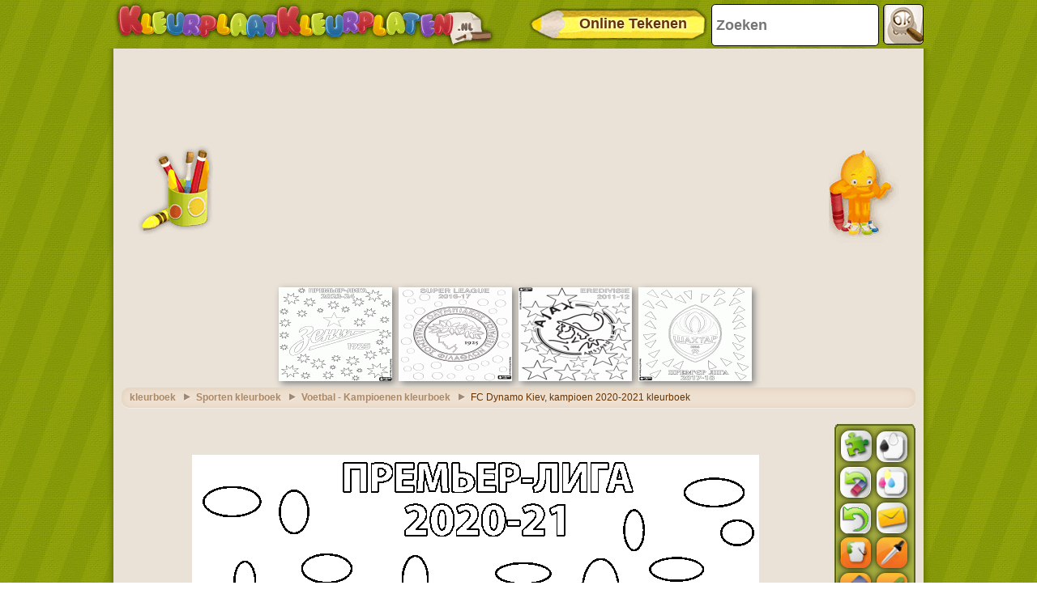

--- FILE ---
content_type: text/html; charset=utf-8
request_url: https://accounts.google.com/o/oauth2/postmessageRelay?parent=https%3A%2F%2Fwww.kleurplaatkleurplaten.nl&jsh=m%3B%2F_%2Fscs%2Fabc-static%2F_%2Fjs%2Fk%3Dgapi.lb.en.2kN9-TZiXrM.O%2Fd%3D1%2Frs%3DAHpOoo_B4hu0FeWRuWHfxnZ3V0WubwN7Qw%2Fm%3D__features__
body_size: 158
content:
<!DOCTYPE html><html><head><title></title><meta http-equiv="content-type" content="text/html; charset=utf-8"><meta http-equiv="X-UA-Compatible" content="IE=edge"><meta name="viewport" content="width=device-width, initial-scale=1, minimum-scale=1, maximum-scale=1, user-scalable=0"><script src='https://ssl.gstatic.com/accounts/o/2580342461-postmessagerelay.js' nonce="mMQhe2MZpDw-6lb3_igd_g"></script></head><body><script type="text/javascript" src="https://apis.google.com/js/rpc:shindig_random.js?onload=init" nonce="mMQhe2MZpDw-6lb3_igd_g"></script></body></html>

--- FILE ---
content_type: text/html; charset=utf-8
request_url: https://www.google.com/recaptcha/api2/aframe
body_size: 268
content:
<!DOCTYPE HTML><html><head><meta http-equiv="content-type" content="text/html; charset=UTF-8"></head><body><script nonce="EMFKpo_pWizTIWEzK9S4NA">/** Anti-fraud and anti-abuse applications only. See google.com/recaptcha */ try{var clients={'sodar':'https://pagead2.googlesyndication.com/pagead/sodar?'};window.addEventListener("message",function(a){try{if(a.source===window.parent){var b=JSON.parse(a.data);var c=clients[b['id']];if(c){var d=document.createElement('img');d.src=c+b['params']+'&rc='+(localStorage.getItem("rc::a")?sessionStorage.getItem("rc::b"):"");window.document.body.appendChild(d);sessionStorage.setItem("rc::e",parseInt(sessionStorage.getItem("rc::e")||0)+1);localStorage.setItem("rc::h",'1769240165750');}}}catch(b){}});window.parent.postMessage("_grecaptcha_ready", "*");}catch(b){}</script></body></html>

--- FILE ---
content_type: application/javascript; charset=utf-8
request_url: https://fundingchoicesmessages.google.com/f/AGSKWxXS16cSt4aXI3sTtTeZ6dOgVLEm193NSWrpU1uDaqz_V7jPX8AgJhQoRlQhvMzsOAF6OV91PoAMcaZ1XpeGfzc7uJZmf24RZpj6z4n5FtpEn-MgHo4Boqu8dI7XNaD_71OxGGT8pZpAMYaapY3xYOxtZWoFNh6xfSWgZhhXFHjuF1IksFnDHPfwG8lj/_-ad-plugin-/AdNewsclip14._936x60./ad_head_/ad_serverV2.
body_size: -1288
content:
window['c01a189e-66e8-47f4-915c-86b710ab22a9'] = true;

--- FILE ---
content_type: application/xml
request_url: https://www.kleurplaatkleurplaten.nl/settings.xml
body_size: 2035
content:
<?xml version = "1.0" encoding = "utf-8"?>

<settings>

	<general>

		<toolbar_background color="0x8A9D0D" /><!-- Indica el color de fondo de la barra de herramientas -->

		<imageURL pattern="/imatjes/${IMAGE_ID}.gif"/><!-- url formada por la ruta en donde se encuentra 

																				la imagen a ser cargada mas un patron ${IMAGE_ID} que será reemplazado por el nombre de la imagen pasada a la aplicacion -->

		<editImageURL pattern="/coloreadas/${IMAGE_ID}_img.gif"/><!-- IDEM A LA ANTERIOR -->

		<!-- NOTA: NO se debe omitir ni cambiar la palabra clave del patron ${IMAGE_ID}  -->

		<language>

			<file url="nl.xml"/> <!-- indica el nombre del archivo xml de idioma que se usara -->

			<logoFile url="https://www.kleurplaatkleurplaten.nl/logo.gif"/> <!-- url del logo de la pagina segun el idioma -->

			<logoPrint url="/logoprint.gif"/><!-- url del logo que se utilizara en la impresion segun el idioma -->

			<homePageUrl url="/"/> <!-- url de la pagina principal (home) -->

			<urlApplication url="https://www.kleurplaatkleurplaten.nl/kleurplaat-"/> <!-- url en donde se encuentra el archivo colorear.php con el cual inicia la aplicación -->

			<emailSettings url="email_nl.xml"/> <!-- Archivo XML con el que se da formato a email dependiendo del idioma -->

			<saveImageScriptUrl url="/saveImage.php"/><!-- url de la carpeta dentro del servidor en donde se guardarán las imagenes enviadas por email -->

			<emailScriptUrl url="/mail.php"/> <!-- url del archivo mail.php que es el encargado de realizar el envio de email -->

			<puzzleURL url="https://www.puzzelpuzzels.nl"/> <!-- url de la la aplicacion puzzles que se abrirá cuando presione el boton en la barra de tareas -->

			<promoprint url="www.KleurplaatKleurplaten.nl"/> <!-- url que surtira al imprimr -->

		</language>

		<app_borders> <!-- direccion en la que se encuentra las imagenes de los banners -->

			<topBorder url="https://img.kleurplaatkleurplaten.nl/borders/top_border.png" />

			<bottomBorder url="https://img.kleurplaatkleurplaten.nl/borders/bottom_border.png" />

			<leftBorder url="https://img.kleurplaatkleurplaten.nl/borders/left_border.png" />

			<rightBorder url="https://img.kleurplaatkleurplaten.nl/borders/right_border.png" />

			<topLeftCorner url="https://img.kleurplaatkleurplaten.nl/borders/top_left_corner.png" />

		</app_borders>

	</general>

	<tools>

		<pencil>

			<stroke_weight>3</stroke_weight> <!-- Número entero que indica el grosor de la linea realizada por la herramienta lapiz -->

		</pencil>

		<eraser>

			<stroke_weight>10</stroke_weight> <!-- Número entero que indica el grosor de borrado de la herramienta borrador -->

			<stroke_color>0xFFFFFF</stroke_color> <!-- Color con el que se realiza el borrado. Dependerá mucho del color del papel, en este caso se lo toma como blanco -->

		</eraser>

	</tools>

	<swatch> <!-- grupos de colores que posee la paleta -->

		<group sortByValue="true"><!-- Con este atributo en "true" se realiza el ordenamiento automatico de los valores del grupo de manera creciente. 

									Si el atributo esta en "false" no se realiza el ordenamiento sino que se carga segun el orden en que aparece en el xml-->

			<color>0x000001</color>

			<color>0x330000</color>

			<color>0x660000</color>

			<color>0x990000</color>

			<color>0xcc0000</color>

			<color>0xff0000</color>

			<color>0x000033</color>

			<color>0x330033</color>

			<color>0x660033</color>

			<color>0x990033</color>

			<color>0xcc0033</color>

			<color>0xff0033</color>

			<color>0x000066</color>

			<color>0x330066</color>

			<color>0x660066</color>

			<color>0x990066</color>

			<color>0xcc0066</color>

			<color>0xff0066</color>

			<color>0x000099</color>

			<color>0x330099</color>

			<color>0x660099</color>

			<color>0x990099</color>

			<color>0xcc0099</color>

			<color>0xff0099</color>

			<color>0x0000cc</color>

			<color>0x3300cc</color>

			<color>0x6600cc</color>

			<color>0x9900cc</color>

			<color>0xcc00cc</color>

			<color>0xff00cc</color>

			<color>0x0000ff</color>

			<color>0x3300ff</color>

			<color>0x6600ff</color>

			<color>0x9900ff</color>

			<color>0xcc00ff</color>

			<color>0xff00ff</color>

		</group>

		<group sortByValue="true">

			<color>0x003300</color>

			<color>0x333300</color>

			<color>0x663300</color>

			<color>0x993300</color>

			<color>0xcc3300</color>

			<color>0xff3300</color>

			<color>0x003333</color>

			<color>0x333333</color>

			<color>0x663333</color>

			<color>0x993333</color>

			<color>0xcc3333</color>

			<color>0xff3333</color>

			<color>0x003366</color>

			<color>0x333366</color>

			<color>0x663366</color>

			<color>0x993366</color>

			<color>0xcc3366</color>

			<color>0xff3366</color>

			<color>0x003399</color>

			<color>0x333399</color>

			<color>0x663399</color>

			<color>0x993399</color>

			<color>0xcc3399</color>

			<color>0xff3399</color>

			<color>0x0033cc</color>

			<color>0x3333cc</color>

			<color>0x6633cc</color>

			<color>0x9933cc</color>

			<color>0xcc33cc</color>

			<color>0xff33cc</color>

			<color>0x0033ff</color>

			<color>0x3333ff</color>

			<color>0x6633ff</color>

			<color>0x9933ff</color>

			<color>0xcc33ff</color>

			<color>0xff33ff</color>

		</group>

		<group sortByValue="true">

			<color>0x006600</color>

			<color>0x336600</color>

			<color>0x666600</color>

			<color>0x996600</color>

			<color>0xcc6600</color>

			<color>0xff6600</color>

			<color>0x006633</color>

			<color>0x336633</color>

			<color>0x666633</color>

			<color>0x996633</color>

			<color>0xcc6633</color>

			<color>0xff6633</color>

			<color>0x006666</color>

			<color>0x336666</color>

			<color>0x666666</color>

			<color>0x996666</color>

			<color>0xcc6666</color>

			<color>0xff6666</color>

			<color>0x006699</color>

			<color>0x336699</color>

			<color>0x666699</color>

			<color>0x996699</color>

			<color>0xcc6699</color>

			<color>0xff6699</color>

			<color>0x0066cc</color>

			<color>0x3366cc</color>

			<color>0x6666cc</color>

			<color>0x9966cc</color>

			<color>0xcc66cc</color>

			<color>0xff66cc</color>

			<color>0x0066ff</color>

			<color>0x3366ff</color>

			<color>0x6666ff</color>

			<color>0x9966ff</color>

			<color>0xcc66ff</color>

			<color>0xff66ff</color>

		</group>

		<group sortByValue="true">

			<color>0x009900</color>

			<color>0x339900</color>

			<color>0x669900</color>

			<color>0x999900</color>

			<color>0xcc9900</color>

			<color>0xff9900</color>

			<color>0x009933</color>

			<color>0x339933</color>

			<color>0x669933</color>

			<color>0x999933</color>

			<color>0xcc9933</color>

			<color>0xff9933</color>

			<color>0x009966</color>

			<color>0x339966</color>

			<color>0x669966</color>

			<color>0x999966</color>

			<color>0xcc9966</color>

			<color>0xff9966</color>

			<color>0x009999</color>

			<color>0x339999</color>

			<color>0x669999</color>

			<color>0x999999</color>

			<color>0xcc9999</color>

			<color>0xff9999</color>

			<color>0x0099cc</color>

			<color>0x3399cc</color>

			<color>0x6699cc</color>

			<color>0x9999cc</color>

			<color>0xcc99cc</color>

			<color>0xff99cc</color>

			<color>0x0099ff</color>

			<color>0x3399ff</color>

			<color>0x6699ff</color>

			<color>0x9999ff</color>

			<color>0xcc99ff</color>

			<color>0xff99ff</color>

		</group>

		<group sortByValue="true">

			<color>0x00cc00</color>

			<color>0x33cc00</color>

			<color>0x66cc00</color>

			<color>0x99cc00</color>

			<color>0xcccc00</color>

			<color>0xffcc00</color>

			<color>0x00cc33</color>

			<color>0x33cc33</color>

			<color>0x66cc33</color>

			<color>0x99cc33</color>

			<color>0xcccc33</color>

			<color>0xffcc33</color>

			<color>0x00cc66</color>

			<color>0x33cc66</color>

			<color>0x66cc66</color>

			<color>0x99cc66</color>

			<color>0xcccc66</color>

			<color>0xffcc66</color>

			<color>0x00cc99</color>

			<color>0x33cc99</color>

			<color>0x66cc99</color>

			<color>0x99cc99</color>

			<color>0xcccc99</color>

			<color>0xffcc99</color>

			<color>0x00cccc</color>

			<color>0x33cccc</color>

			<color>0x66cccc</color>

			<color>0x99cccc</color>

			<color>0xcccccc</color>

			<color>0xffcccc</color>

			<color>0x00ccff</color>

			<color>0x33ccff</color>

			<color>0x66ccff</color>

			<color>0x99ccff</color>

			<color>0xccccff</color>

			<color>0xffccff</color>

		</group>

		<group sortByValue="true">

			<color>0x00ff00</color>

			<color>0x33ff00</color>

			<color>0x66ff00</color>

			<color>0x99ff00</color>

			<color>0xccff00</color>

			<color>0xffff00</color>

			<color>0x00ff33</color>

			<color>0x33ff33</color>

			<color>0x66ff33</color>

			<color>0x99ff33</color>

			<color>0xccff33</color>

			<color>0xffff33</color>

			<color>0x00ff66</color>

			<color>0x33ff66</color>

			<color>0x66ff66</color>

			<color>0x99ff66</color>

			<color>0xccff66</color>

			<color>0xffff66</color>

			<color>0x00ff99</color>

			<color>0x33ff99</color>

			<color>0x66ff99</color>

			<color>0x99ff99</color>

			<color>0xccff99</color>

			<color>0xffff99</color>

			<color>0x00ffcc</color>

			<color>0x33ffcc</color>

			<color>0x66ffcc</color>

			<color>0x99ffcc</color>

			<color>0xccffcc</color>

			<color>0xffffcc</color>

			<color>0x00ffff</color>

			<color>0x33ffff</color>

			<color>0x66ffff</color>

			<color>0x99ffff</color>

			<color>0xccffff</color>

			<color>0xffffff</color>

		</group>

	</swatch>

	<bypassColors> <!-- Colores que se toman como borde de un dibujo. NO seran pintados por el Bote de Pintura-->

		<color>0x000000</color> 

		<color>0x040204</color> <!-- NO eliminar este color, es el que la conversion de imagen asigna al color negro -->

	</bypassColors>

</settings>

